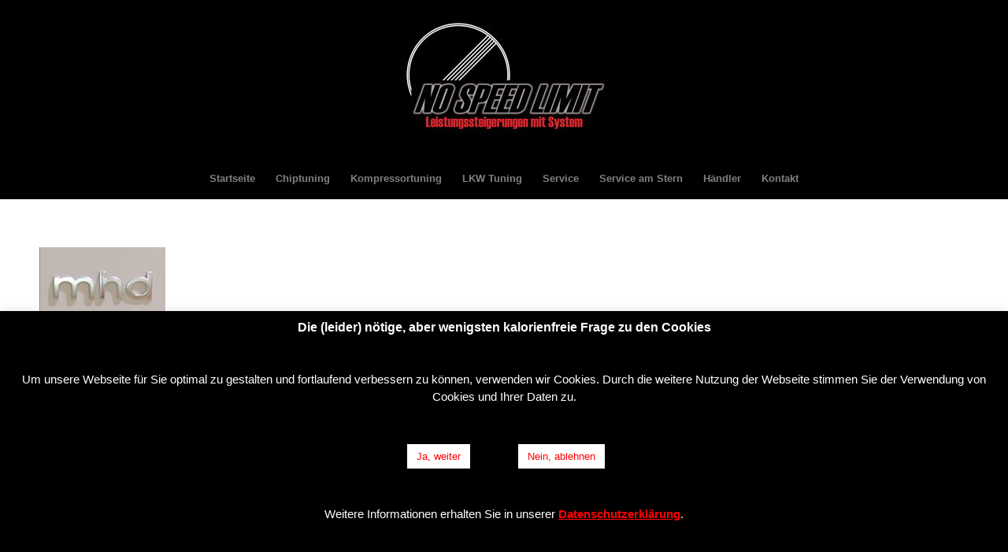

--- FILE ---
content_type: text/html; charset=utf-8
request_url: https://www.google.com/recaptcha/api2/anchor?ar=1&k=6LfYOAQqAAAAAEoTBxPrKUvdwuUdgf3V7Zm0Epe-&co=aHR0cHM6Ly93d3cubm8tc3BlZWQtbGltaXQuZGU6NDQz&hl=en&v=PoyoqOPhxBO7pBk68S4YbpHZ&size=invisible&anchor-ms=20000&execute-ms=30000&cb=y2g21e8ln79e
body_size: 48684
content:
<!DOCTYPE HTML><html dir="ltr" lang="en"><head><meta http-equiv="Content-Type" content="text/html; charset=UTF-8">
<meta http-equiv="X-UA-Compatible" content="IE=edge">
<title>reCAPTCHA</title>
<style type="text/css">
/* cyrillic-ext */
@font-face {
  font-family: 'Roboto';
  font-style: normal;
  font-weight: 400;
  font-stretch: 100%;
  src: url(//fonts.gstatic.com/s/roboto/v48/KFO7CnqEu92Fr1ME7kSn66aGLdTylUAMa3GUBHMdazTgWw.woff2) format('woff2');
  unicode-range: U+0460-052F, U+1C80-1C8A, U+20B4, U+2DE0-2DFF, U+A640-A69F, U+FE2E-FE2F;
}
/* cyrillic */
@font-face {
  font-family: 'Roboto';
  font-style: normal;
  font-weight: 400;
  font-stretch: 100%;
  src: url(//fonts.gstatic.com/s/roboto/v48/KFO7CnqEu92Fr1ME7kSn66aGLdTylUAMa3iUBHMdazTgWw.woff2) format('woff2');
  unicode-range: U+0301, U+0400-045F, U+0490-0491, U+04B0-04B1, U+2116;
}
/* greek-ext */
@font-face {
  font-family: 'Roboto';
  font-style: normal;
  font-weight: 400;
  font-stretch: 100%;
  src: url(//fonts.gstatic.com/s/roboto/v48/KFO7CnqEu92Fr1ME7kSn66aGLdTylUAMa3CUBHMdazTgWw.woff2) format('woff2');
  unicode-range: U+1F00-1FFF;
}
/* greek */
@font-face {
  font-family: 'Roboto';
  font-style: normal;
  font-weight: 400;
  font-stretch: 100%;
  src: url(//fonts.gstatic.com/s/roboto/v48/KFO7CnqEu92Fr1ME7kSn66aGLdTylUAMa3-UBHMdazTgWw.woff2) format('woff2');
  unicode-range: U+0370-0377, U+037A-037F, U+0384-038A, U+038C, U+038E-03A1, U+03A3-03FF;
}
/* math */
@font-face {
  font-family: 'Roboto';
  font-style: normal;
  font-weight: 400;
  font-stretch: 100%;
  src: url(//fonts.gstatic.com/s/roboto/v48/KFO7CnqEu92Fr1ME7kSn66aGLdTylUAMawCUBHMdazTgWw.woff2) format('woff2');
  unicode-range: U+0302-0303, U+0305, U+0307-0308, U+0310, U+0312, U+0315, U+031A, U+0326-0327, U+032C, U+032F-0330, U+0332-0333, U+0338, U+033A, U+0346, U+034D, U+0391-03A1, U+03A3-03A9, U+03B1-03C9, U+03D1, U+03D5-03D6, U+03F0-03F1, U+03F4-03F5, U+2016-2017, U+2034-2038, U+203C, U+2040, U+2043, U+2047, U+2050, U+2057, U+205F, U+2070-2071, U+2074-208E, U+2090-209C, U+20D0-20DC, U+20E1, U+20E5-20EF, U+2100-2112, U+2114-2115, U+2117-2121, U+2123-214F, U+2190, U+2192, U+2194-21AE, U+21B0-21E5, U+21F1-21F2, U+21F4-2211, U+2213-2214, U+2216-22FF, U+2308-230B, U+2310, U+2319, U+231C-2321, U+2336-237A, U+237C, U+2395, U+239B-23B7, U+23D0, U+23DC-23E1, U+2474-2475, U+25AF, U+25B3, U+25B7, U+25BD, U+25C1, U+25CA, U+25CC, U+25FB, U+266D-266F, U+27C0-27FF, U+2900-2AFF, U+2B0E-2B11, U+2B30-2B4C, U+2BFE, U+3030, U+FF5B, U+FF5D, U+1D400-1D7FF, U+1EE00-1EEFF;
}
/* symbols */
@font-face {
  font-family: 'Roboto';
  font-style: normal;
  font-weight: 400;
  font-stretch: 100%;
  src: url(//fonts.gstatic.com/s/roboto/v48/KFO7CnqEu92Fr1ME7kSn66aGLdTylUAMaxKUBHMdazTgWw.woff2) format('woff2');
  unicode-range: U+0001-000C, U+000E-001F, U+007F-009F, U+20DD-20E0, U+20E2-20E4, U+2150-218F, U+2190, U+2192, U+2194-2199, U+21AF, U+21E6-21F0, U+21F3, U+2218-2219, U+2299, U+22C4-22C6, U+2300-243F, U+2440-244A, U+2460-24FF, U+25A0-27BF, U+2800-28FF, U+2921-2922, U+2981, U+29BF, U+29EB, U+2B00-2BFF, U+4DC0-4DFF, U+FFF9-FFFB, U+10140-1018E, U+10190-1019C, U+101A0, U+101D0-101FD, U+102E0-102FB, U+10E60-10E7E, U+1D2C0-1D2D3, U+1D2E0-1D37F, U+1F000-1F0FF, U+1F100-1F1AD, U+1F1E6-1F1FF, U+1F30D-1F30F, U+1F315, U+1F31C, U+1F31E, U+1F320-1F32C, U+1F336, U+1F378, U+1F37D, U+1F382, U+1F393-1F39F, U+1F3A7-1F3A8, U+1F3AC-1F3AF, U+1F3C2, U+1F3C4-1F3C6, U+1F3CA-1F3CE, U+1F3D4-1F3E0, U+1F3ED, U+1F3F1-1F3F3, U+1F3F5-1F3F7, U+1F408, U+1F415, U+1F41F, U+1F426, U+1F43F, U+1F441-1F442, U+1F444, U+1F446-1F449, U+1F44C-1F44E, U+1F453, U+1F46A, U+1F47D, U+1F4A3, U+1F4B0, U+1F4B3, U+1F4B9, U+1F4BB, U+1F4BF, U+1F4C8-1F4CB, U+1F4D6, U+1F4DA, U+1F4DF, U+1F4E3-1F4E6, U+1F4EA-1F4ED, U+1F4F7, U+1F4F9-1F4FB, U+1F4FD-1F4FE, U+1F503, U+1F507-1F50B, U+1F50D, U+1F512-1F513, U+1F53E-1F54A, U+1F54F-1F5FA, U+1F610, U+1F650-1F67F, U+1F687, U+1F68D, U+1F691, U+1F694, U+1F698, U+1F6AD, U+1F6B2, U+1F6B9-1F6BA, U+1F6BC, U+1F6C6-1F6CF, U+1F6D3-1F6D7, U+1F6E0-1F6EA, U+1F6F0-1F6F3, U+1F6F7-1F6FC, U+1F700-1F7FF, U+1F800-1F80B, U+1F810-1F847, U+1F850-1F859, U+1F860-1F887, U+1F890-1F8AD, U+1F8B0-1F8BB, U+1F8C0-1F8C1, U+1F900-1F90B, U+1F93B, U+1F946, U+1F984, U+1F996, U+1F9E9, U+1FA00-1FA6F, U+1FA70-1FA7C, U+1FA80-1FA89, U+1FA8F-1FAC6, U+1FACE-1FADC, U+1FADF-1FAE9, U+1FAF0-1FAF8, U+1FB00-1FBFF;
}
/* vietnamese */
@font-face {
  font-family: 'Roboto';
  font-style: normal;
  font-weight: 400;
  font-stretch: 100%;
  src: url(//fonts.gstatic.com/s/roboto/v48/KFO7CnqEu92Fr1ME7kSn66aGLdTylUAMa3OUBHMdazTgWw.woff2) format('woff2');
  unicode-range: U+0102-0103, U+0110-0111, U+0128-0129, U+0168-0169, U+01A0-01A1, U+01AF-01B0, U+0300-0301, U+0303-0304, U+0308-0309, U+0323, U+0329, U+1EA0-1EF9, U+20AB;
}
/* latin-ext */
@font-face {
  font-family: 'Roboto';
  font-style: normal;
  font-weight: 400;
  font-stretch: 100%;
  src: url(//fonts.gstatic.com/s/roboto/v48/KFO7CnqEu92Fr1ME7kSn66aGLdTylUAMa3KUBHMdazTgWw.woff2) format('woff2');
  unicode-range: U+0100-02BA, U+02BD-02C5, U+02C7-02CC, U+02CE-02D7, U+02DD-02FF, U+0304, U+0308, U+0329, U+1D00-1DBF, U+1E00-1E9F, U+1EF2-1EFF, U+2020, U+20A0-20AB, U+20AD-20C0, U+2113, U+2C60-2C7F, U+A720-A7FF;
}
/* latin */
@font-face {
  font-family: 'Roboto';
  font-style: normal;
  font-weight: 400;
  font-stretch: 100%;
  src: url(//fonts.gstatic.com/s/roboto/v48/KFO7CnqEu92Fr1ME7kSn66aGLdTylUAMa3yUBHMdazQ.woff2) format('woff2');
  unicode-range: U+0000-00FF, U+0131, U+0152-0153, U+02BB-02BC, U+02C6, U+02DA, U+02DC, U+0304, U+0308, U+0329, U+2000-206F, U+20AC, U+2122, U+2191, U+2193, U+2212, U+2215, U+FEFF, U+FFFD;
}
/* cyrillic-ext */
@font-face {
  font-family: 'Roboto';
  font-style: normal;
  font-weight: 500;
  font-stretch: 100%;
  src: url(//fonts.gstatic.com/s/roboto/v48/KFO7CnqEu92Fr1ME7kSn66aGLdTylUAMa3GUBHMdazTgWw.woff2) format('woff2');
  unicode-range: U+0460-052F, U+1C80-1C8A, U+20B4, U+2DE0-2DFF, U+A640-A69F, U+FE2E-FE2F;
}
/* cyrillic */
@font-face {
  font-family: 'Roboto';
  font-style: normal;
  font-weight: 500;
  font-stretch: 100%;
  src: url(//fonts.gstatic.com/s/roboto/v48/KFO7CnqEu92Fr1ME7kSn66aGLdTylUAMa3iUBHMdazTgWw.woff2) format('woff2');
  unicode-range: U+0301, U+0400-045F, U+0490-0491, U+04B0-04B1, U+2116;
}
/* greek-ext */
@font-face {
  font-family: 'Roboto';
  font-style: normal;
  font-weight: 500;
  font-stretch: 100%;
  src: url(//fonts.gstatic.com/s/roboto/v48/KFO7CnqEu92Fr1ME7kSn66aGLdTylUAMa3CUBHMdazTgWw.woff2) format('woff2');
  unicode-range: U+1F00-1FFF;
}
/* greek */
@font-face {
  font-family: 'Roboto';
  font-style: normal;
  font-weight: 500;
  font-stretch: 100%;
  src: url(//fonts.gstatic.com/s/roboto/v48/KFO7CnqEu92Fr1ME7kSn66aGLdTylUAMa3-UBHMdazTgWw.woff2) format('woff2');
  unicode-range: U+0370-0377, U+037A-037F, U+0384-038A, U+038C, U+038E-03A1, U+03A3-03FF;
}
/* math */
@font-face {
  font-family: 'Roboto';
  font-style: normal;
  font-weight: 500;
  font-stretch: 100%;
  src: url(//fonts.gstatic.com/s/roboto/v48/KFO7CnqEu92Fr1ME7kSn66aGLdTylUAMawCUBHMdazTgWw.woff2) format('woff2');
  unicode-range: U+0302-0303, U+0305, U+0307-0308, U+0310, U+0312, U+0315, U+031A, U+0326-0327, U+032C, U+032F-0330, U+0332-0333, U+0338, U+033A, U+0346, U+034D, U+0391-03A1, U+03A3-03A9, U+03B1-03C9, U+03D1, U+03D5-03D6, U+03F0-03F1, U+03F4-03F5, U+2016-2017, U+2034-2038, U+203C, U+2040, U+2043, U+2047, U+2050, U+2057, U+205F, U+2070-2071, U+2074-208E, U+2090-209C, U+20D0-20DC, U+20E1, U+20E5-20EF, U+2100-2112, U+2114-2115, U+2117-2121, U+2123-214F, U+2190, U+2192, U+2194-21AE, U+21B0-21E5, U+21F1-21F2, U+21F4-2211, U+2213-2214, U+2216-22FF, U+2308-230B, U+2310, U+2319, U+231C-2321, U+2336-237A, U+237C, U+2395, U+239B-23B7, U+23D0, U+23DC-23E1, U+2474-2475, U+25AF, U+25B3, U+25B7, U+25BD, U+25C1, U+25CA, U+25CC, U+25FB, U+266D-266F, U+27C0-27FF, U+2900-2AFF, U+2B0E-2B11, U+2B30-2B4C, U+2BFE, U+3030, U+FF5B, U+FF5D, U+1D400-1D7FF, U+1EE00-1EEFF;
}
/* symbols */
@font-face {
  font-family: 'Roboto';
  font-style: normal;
  font-weight: 500;
  font-stretch: 100%;
  src: url(//fonts.gstatic.com/s/roboto/v48/KFO7CnqEu92Fr1ME7kSn66aGLdTylUAMaxKUBHMdazTgWw.woff2) format('woff2');
  unicode-range: U+0001-000C, U+000E-001F, U+007F-009F, U+20DD-20E0, U+20E2-20E4, U+2150-218F, U+2190, U+2192, U+2194-2199, U+21AF, U+21E6-21F0, U+21F3, U+2218-2219, U+2299, U+22C4-22C6, U+2300-243F, U+2440-244A, U+2460-24FF, U+25A0-27BF, U+2800-28FF, U+2921-2922, U+2981, U+29BF, U+29EB, U+2B00-2BFF, U+4DC0-4DFF, U+FFF9-FFFB, U+10140-1018E, U+10190-1019C, U+101A0, U+101D0-101FD, U+102E0-102FB, U+10E60-10E7E, U+1D2C0-1D2D3, U+1D2E0-1D37F, U+1F000-1F0FF, U+1F100-1F1AD, U+1F1E6-1F1FF, U+1F30D-1F30F, U+1F315, U+1F31C, U+1F31E, U+1F320-1F32C, U+1F336, U+1F378, U+1F37D, U+1F382, U+1F393-1F39F, U+1F3A7-1F3A8, U+1F3AC-1F3AF, U+1F3C2, U+1F3C4-1F3C6, U+1F3CA-1F3CE, U+1F3D4-1F3E0, U+1F3ED, U+1F3F1-1F3F3, U+1F3F5-1F3F7, U+1F408, U+1F415, U+1F41F, U+1F426, U+1F43F, U+1F441-1F442, U+1F444, U+1F446-1F449, U+1F44C-1F44E, U+1F453, U+1F46A, U+1F47D, U+1F4A3, U+1F4B0, U+1F4B3, U+1F4B9, U+1F4BB, U+1F4BF, U+1F4C8-1F4CB, U+1F4D6, U+1F4DA, U+1F4DF, U+1F4E3-1F4E6, U+1F4EA-1F4ED, U+1F4F7, U+1F4F9-1F4FB, U+1F4FD-1F4FE, U+1F503, U+1F507-1F50B, U+1F50D, U+1F512-1F513, U+1F53E-1F54A, U+1F54F-1F5FA, U+1F610, U+1F650-1F67F, U+1F687, U+1F68D, U+1F691, U+1F694, U+1F698, U+1F6AD, U+1F6B2, U+1F6B9-1F6BA, U+1F6BC, U+1F6C6-1F6CF, U+1F6D3-1F6D7, U+1F6E0-1F6EA, U+1F6F0-1F6F3, U+1F6F7-1F6FC, U+1F700-1F7FF, U+1F800-1F80B, U+1F810-1F847, U+1F850-1F859, U+1F860-1F887, U+1F890-1F8AD, U+1F8B0-1F8BB, U+1F8C0-1F8C1, U+1F900-1F90B, U+1F93B, U+1F946, U+1F984, U+1F996, U+1F9E9, U+1FA00-1FA6F, U+1FA70-1FA7C, U+1FA80-1FA89, U+1FA8F-1FAC6, U+1FACE-1FADC, U+1FADF-1FAE9, U+1FAF0-1FAF8, U+1FB00-1FBFF;
}
/* vietnamese */
@font-face {
  font-family: 'Roboto';
  font-style: normal;
  font-weight: 500;
  font-stretch: 100%;
  src: url(//fonts.gstatic.com/s/roboto/v48/KFO7CnqEu92Fr1ME7kSn66aGLdTylUAMa3OUBHMdazTgWw.woff2) format('woff2');
  unicode-range: U+0102-0103, U+0110-0111, U+0128-0129, U+0168-0169, U+01A0-01A1, U+01AF-01B0, U+0300-0301, U+0303-0304, U+0308-0309, U+0323, U+0329, U+1EA0-1EF9, U+20AB;
}
/* latin-ext */
@font-face {
  font-family: 'Roboto';
  font-style: normal;
  font-weight: 500;
  font-stretch: 100%;
  src: url(//fonts.gstatic.com/s/roboto/v48/KFO7CnqEu92Fr1ME7kSn66aGLdTylUAMa3KUBHMdazTgWw.woff2) format('woff2');
  unicode-range: U+0100-02BA, U+02BD-02C5, U+02C7-02CC, U+02CE-02D7, U+02DD-02FF, U+0304, U+0308, U+0329, U+1D00-1DBF, U+1E00-1E9F, U+1EF2-1EFF, U+2020, U+20A0-20AB, U+20AD-20C0, U+2113, U+2C60-2C7F, U+A720-A7FF;
}
/* latin */
@font-face {
  font-family: 'Roboto';
  font-style: normal;
  font-weight: 500;
  font-stretch: 100%;
  src: url(//fonts.gstatic.com/s/roboto/v48/KFO7CnqEu92Fr1ME7kSn66aGLdTylUAMa3yUBHMdazQ.woff2) format('woff2');
  unicode-range: U+0000-00FF, U+0131, U+0152-0153, U+02BB-02BC, U+02C6, U+02DA, U+02DC, U+0304, U+0308, U+0329, U+2000-206F, U+20AC, U+2122, U+2191, U+2193, U+2212, U+2215, U+FEFF, U+FFFD;
}
/* cyrillic-ext */
@font-face {
  font-family: 'Roboto';
  font-style: normal;
  font-weight: 900;
  font-stretch: 100%;
  src: url(//fonts.gstatic.com/s/roboto/v48/KFO7CnqEu92Fr1ME7kSn66aGLdTylUAMa3GUBHMdazTgWw.woff2) format('woff2');
  unicode-range: U+0460-052F, U+1C80-1C8A, U+20B4, U+2DE0-2DFF, U+A640-A69F, U+FE2E-FE2F;
}
/* cyrillic */
@font-face {
  font-family: 'Roboto';
  font-style: normal;
  font-weight: 900;
  font-stretch: 100%;
  src: url(//fonts.gstatic.com/s/roboto/v48/KFO7CnqEu92Fr1ME7kSn66aGLdTylUAMa3iUBHMdazTgWw.woff2) format('woff2');
  unicode-range: U+0301, U+0400-045F, U+0490-0491, U+04B0-04B1, U+2116;
}
/* greek-ext */
@font-face {
  font-family: 'Roboto';
  font-style: normal;
  font-weight: 900;
  font-stretch: 100%;
  src: url(//fonts.gstatic.com/s/roboto/v48/KFO7CnqEu92Fr1ME7kSn66aGLdTylUAMa3CUBHMdazTgWw.woff2) format('woff2');
  unicode-range: U+1F00-1FFF;
}
/* greek */
@font-face {
  font-family: 'Roboto';
  font-style: normal;
  font-weight: 900;
  font-stretch: 100%;
  src: url(//fonts.gstatic.com/s/roboto/v48/KFO7CnqEu92Fr1ME7kSn66aGLdTylUAMa3-UBHMdazTgWw.woff2) format('woff2');
  unicode-range: U+0370-0377, U+037A-037F, U+0384-038A, U+038C, U+038E-03A1, U+03A3-03FF;
}
/* math */
@font-face {
  font-family: 'Roboto';
  font-style: normal;
  font-weight: 900;
  font-stretch: 100%;
  src: url(//fonts.gstatic.com/s/roboto/v48/KFO7CnqEu92Fr1ME7kSn66aGLdTylUAMawCUBHMdazTgWw.woff2) format('woff2');
  unicode-range: U+0302-0303, U+0305, U+0307-0308, U+0310, U+0312, U+0315, U+031A, U+0326-0327, U+032C, U+032F-0330, U+0332-0333, U+0338, U+033A, U+0346, U+034D, U+0391-03A1, U+03A3-03A9, U+03B1-03C9, U+03D1, U+03D5-03D6, U+03F0-03F1, U+03F4-03F5, U+2016-2017, U+2034-2038, U+203C, U+2040, U+2043, U+2047, U+2050, U+2057, U+205F, U+2070-2071, U+2074-208E, U+2090-209C, U+20D0-20DC, U+20E1, U+20E5-20EF, U+2100-2112, U+2114-2115, U+2117-2121, U+2123-214F, U+2190, U+2192, U+2194-21AE, U+21B0-21E5, U+21F1-21F2, U+21F4-2211, U+2213-2214, U+2216-22FF, U+2308-230B, U+2310, U+2319, U+231C-2321, U+2336-237A, U+237C, U+2395, U+239B-23B7, U+23D0, U+23DC-23E1, U+2474-2475, U+25AF, U+25B3, U+25B7, U+25BD, U+25C1, U+25CA, U+25CC, U+25FB, U+266D-266F, U+27C0-27FF, U+2900-2AFF, U+2B0E-2B11, U+2B30-2B4C, U+2BFE, U+3030, U+FF5B, U+FF5D, U+1D400-1D7FF, U+1EE00-1EEFF;
}
/* symbols */
@font-face {
  font-family: 'Roboto';
  font-style: normal;
  font-weight: 900;
  font-stretch: 100%;
  src: url(//fonts.gstatic.com/s/roboto/v48/KFO7CnqEu92Fr1ME7kSn66aGLdTylUAMaxKUBHMdazTgWw.woff2) format('woff2');
  unicode-range: U+0001-000C, U+000E-001F, U+007F-009F, U+20DD-20E0, U+20E2-20E4, U+2150-218F, U+2190, U+2192, U+2194-2199, U+21AF, U+21E6-21F0, U+21F3, U+2218-2219, U+2299, U+22C4-22C6, U+2300-243F, U+2440-244A, U+2460-24FF, U+25A0-27BF, U+2800-28FF, U+2921-2922, U+2981, U+29BF, U+29EB, U+2B00-2BFF, U+4DC0-4DFF, U+FFF9-FFFB, U+10140-1018E, U+10190-1019C, U+101A0, U+101D0-101FD, U+102E0-102FB, U+10E60-10E7E, U+1D2C0-1D2D3, U+1D2E0-1D37F, U+1F000-1F0FF, U+1F100-1F1AD, U+1F1E6-1F1FF, U+1F30D-1F30F, U+1F315, U+1F31C, U+1F31E, U+1F320-1F32C, U+1F336, U+1F378, U+1F37D, U+1F382, U+1F393-1F39F, U+1F3A7-1F3A8, U+1F3AC-1F3AF, U+1F3C2, U+1F3C4-1F3C6, U+1F3CA-1F3CE, U+1F3D4-1F3E0, U+1F3ED, U+1F3F1-1F3F3, U+1F3F5-1F3F7, U+1F408, U+1F415, U+1F41F, U+1F426, U+1F43F, U+1F441-1F442, U+1F444, U+1F446-1F449, U+1F44C-1F44E, U+1F453, U+1F46A, U+1F47D, U+1F4A3, U+1F4B0, U+1F4B3, U+1F4B9, U+1F4BB, U+1F4BF, U+1F4C8-1F4CB, U+1F4D6, U+1F4DA, U+1F4DF, U+1F4E3-1F4E6, U+1F4EA-1F4ED, U+1F4F7, U+1F4F9-1F4FB, U+1F4FD-1F4FE, U+1F503, U+1F507-1F50B, U+1F50D, U+1F512-1F513, U+1F53E-1F54A, U+1F54F-1F5FA, U+1F610, U+1F650-1F67F, U+1F687, U+1F68D, U+1F691, U+1F694, U+1F698, U+1F6AD, U+1F6B2, U+1F6B9-1F6BA, U+1F6BC, U+1F6C6-1F6CF, U+1F6D3-1F6D7, U+1F6E0-1F6EA, U+1F6F0-1F6F3, U+1F6F7-1F6FC, U+1F700-1F7FF, U+1F800-1F80B, U+1F810-1F847, U+1F850-1F859, U+1F860-1F887, U+1F890-1F8AD, U+1F8B0-1F8BB, U+1F8C0-1F8C1, U+1F900-1F90B, U+1F93B, U+1F946, U+1F984, U+1F996, U+1F9E9, U+1FA00-1FA6F, U+1FA70-1FA7C, U+1FA80-1FA89, U+1FA8F-1FAC6, U+1FACE-1FADC, U+1FADF-1FAE9, U+1FAF0-1FAF8, U+1FB00-1FBFF;
}
/* vietnamese */
@font-face {
  font-family: 'Roboto';
  font-style: normal;
  font-weight: 900;
  font-stretch: 100%;
  src: url(//fonts.gstatic.com/s/roboto/v48/KFO7CnqEu92Fr1ME7kSn66aGLdTylUAMa3OUBHMdazTgWw.woff2) format('woff2');
  unicode-range: U+0102-0103, U+0110-0111, U+0128-0129, U+0168-0169, U+01A0-01A1, U+01AF-01B0, U+0300-0301, U+0303-0304, U+0308-0309, U+0323, U+0329, U+1EA0-1EF9, U+20AB;
}
/* latin-ext */
@font-face {
  font-family: 'Roboto';
  font-style: normal;
  font-weight: 900;
  font-stretch: 100%;
  src: url(//fonts.gstatic.com/s/roboto/v48/KFO7CnqEu92Fr1ME7kSn66aGLdTylUAMa3KUBHMdazTgWw.woff2) format('woff2');
  unicode-range: U+0100-02BA, U+02BD-02C5, U+02C7-02CC, U+02CE-02D7, U+02DD-02FF, U+0304, U+0308, U+0329, U+1D00-1DBF, U+1E00-1E9F, U+1EF2-1EFF, U+2020, U+20A0-20AB, U+20AD-20C0, U+2113, U+2C60-2C7F, U+A720-A7FF;
}
/* latin */
@font-face {
  font-family: 'Roboto';
  font-style: normal;
  font-weight: 900;
  font-stretch: 100%;
  src: url(//fonts.gstatic.com/s/roboto/v48/KFO7CnqEu92Fr1ME7kSn66aGLdTylUAMa3yUBHMdazQ.woff2) format('woff2');
  unicode-range: U+0000-00FF, U+0131, U+0152-0153, U+02BB-02BC, U+02C6, U+02DA, U+02DC, U+0304, U+0308, U+0329, U+2000-206F, U+20AC, U+2122, U+2191, U+2193, U+2212, U+2215, U+FEFF, U+FFFD;
}

</style>
<link rel="stylesheet" type="text/css" href="https://www.gstatic.com/recaptcha/releases/PoyoqOPhxBO7pBk68S4YbpHZ/styles__ltr.css">
<script nonce="5sFP21sdF5iVDLgqJu1VQQ" type="text/javascript">window['__recaptcha_api'] = 'https://www.google.com/recaptcha/api2/';</script>
<script type="text/javascript" src="https://www.gstatic.com/recaptcha/releases/PoyoqOPhxBO7pBk68S4YbpHZ/recaptcha__en.js" nonce="5sFP21sdF5iVDLgqJu1VQQ">
      
    </script></head>
<body><div id="rc-anchor-alert" class="rc-anchor-alert"></div>
<input type="hidden" id="recaptcha-token" value="[base64]">
<script type="text/javascript" nonce="5sFP21sdF5iVDLgqJu1VQQ">
      recaptcha.anchor.Main.init("[\x22ainput\x22,[\x22bgdata\x22,\x22\x22,\[base64]/[base64]/[base64]/[base64]/cjw8ejpyPj4+eil9Y2F0Y2gobCl7dGhyb3cgbDt9fSxIPWZ1bmN0aW9uKHcsdCx6KXtpZih3PT0xOTR8fHc9PTIwOCl0LnZbd10/dC52W3ddLmNvbmNhdCh6KTp0LnZbd109b2Yoeix0KTtlbHNle2lmKHQuYkImJnchPTMxNylyZXR1cm47dz09NjZ8fHc9PTEyMnx8dz09NDcwfHx3PT00NHx8dz09NDE2fHx3PT0zOTd8fHc9PTQyMXx8dz09Njh8fHc9PTcwfHx3PT0xODQ/[base64]/[base64]/[base64]/bmV3IGRbVl0oSlswXSk6cD09Mj9uZXcgZFtWXShKWzBdLEpbMV0pOnA9PTM/bmV3IGRbVl0oSlswXSxKWzFdLEpbMl0pOnA9PTQ/[base64]/[base64]/[base64]/[base64]\x22,\[base64]\\u003d\\u003d\x22,\x22wrlAw50XLCnDvn89eMKTwoErwqbDkiDCqzbDqRTChMO/wpfCnsOYXQ85QMOnw7DDoMOLw4HCu8OkJHLCjlnDvcOLZsKNw65FwqHCk8OkwpBAw6BpUy0Hw5LCqMOOA8O5w7lYwoLDnFPClxvCi8Omw7HDrcO9QcKCwrIOwrbCq8OwwqtuwoHDqBbDiAjDomQswrTCjlfCsiZidsK9XsO1w6FDw43DlsOfZMKiBldJasOvw4HDtsO/w57DjMKlw47Ci8OgAcKYRQbCpFDDhcOWwpjCp8O1w67CoMKXA8O1w6k3Xlp/NVDDjcO5KcOAwotyw6YKw57DnMKOw6cpwp7DmcKVccOEw4Bhw5o9C8OwXw7Cu3/[base64]/[base64]/wo/Dp8OkKMK3w4HCosKZw658QnFWwozCjybCvsKYwrLCr8KbHMOOwqXCgCFqw5DCkWgAwpfCmXQxwqEjwrnDhnE9wqEnw43ChcODZTHDkmrCnSHCoDkEw7LDn3PDvhTDpG3Cp8K9w7rCo0YbVcOFwo/DigFiwrbDiDzCnj3Du8KRdMKbb37CjMOTw6XDiErDqxMUwo5ZwrbDocKfFsKPZsOXa8OPwodOw69lwqU5wrY+w6bDg0vDmcKEwrrDtsKtw7/[base64]/[base64]/w4PCr8K8woJlworDvsOEdGQ4wpLCnEzCucKqw6sLEMKmwqzDnsKnLFzDs8OaajbCtw0RwpHDkD0ow6pmwq8Hw48Mw4TDscO7BsKRwrdqcygEdcOYw7lhwqI6QD1tMC/Dk1/[base64]/ClMOjcwpywr5Xw51Qw5bCrSscw6DDpcKAw7QTEMK/[base64]/CkGVaD8Klw5MQJsOgw6pAwqtjIWVWwq7CoMOhwpkPf8Ouw57Crw5PbcO8w4sHD8KKwpN+KsOdwrXCokXCkcOuTMO/[base64]/CoT8fw6g7woETw5HCkcKMwrxjGyBlFksAPX3Ct2DCuMOywr5Fw7FvM8OqwrxNY295w7EKw7bDn8KAwqdENVTDmsKdOcOubMKkw43CpsO5N1TDgxsHAsKVWMO/woTCimkOH3siP8OoBMKrQcKNw5hwwrHCjcOWNxPCn8KNwqdMwpMPw7/DlEAJw7MiRgt2w7bCnkcnDUwpw5/[base64]/w51ibsKgUcOXw4PCmh3CpQ/CtyLDiMOEw5TDnMKSScOtD8Ktw6NvwpQeLnlPOMO5HcOAwok9RUtEHnIhXMKHHltZayzDt8KMwqsgwr0YLTzDosKAWMO3DsKAwr/DsMOMTipbwrfCvk0Nwrt5IcK+VcKGwp/CrlrCocOIL8K6w7JyTBjDncO7w6Z5wpBAw6DCh8O2RsK0YHVsQcKgwrXCl8O9wq45b8OUw6HCtsKuRFlPcMK9w6Q9wpAOcsKhw7oGw4s4fcO6w4Eewrd5UMO1wrkAwoDCri7DgAXCmsO2w7AKwp/DkibDi2dMZMKcw4pGwr3CgMK0w7DCg0LDkcKpw5FhSDnCksOfwr7Co3/DisK+wo/[base64]/[base64]/[base64]/L8OlK8O6K1jDuS9iwpA0wo8iTcO4w6LCt8KmwqjCvMOkw7kewq5Ew53ChGHCi8Odwr3CjBnCnsOzwpkOfcKWFynDk8OeIcKpKcKkwpDCpjzChMOmc8KIJ3cqw7LDmcKww5I6JsK7w5vCpzLDh8KIIcKlwoVtw6/CgMKDwqTChwE8w4Qqw7zDpcO7fsKKwq3Co8K8aMOvMgBdw65Yw4J7w6LCizLCq8O6dBE0wrfCn8KHDS4Kw67Cq8Okw5kXwqzDgsObw5vDq3ZiVm/Clws9wqzDisOkBgnCtsOUa8OpH8O5wq/DjBJrwr7CrkI1M17DgsOpbEFScE54wolEw79RBMKSK8K2Xg09MRfDncKjfjENwoEcw6prIsOUUVMCw4nDrDt9w5jCunl/wr/CgcKlUSdNfEIaAyMVwpHDq8OnwppdwrPDlnjDhsKjPsK5L1LDlcOcVsK7wrDCvTXCvMO6TcKOTEHCuxzDusOtbg/CqiLDocK9EcKobXMWfEVNKirDk8OJwopzwo50FVJVw7nDkcOPwpbDqsKxw5rDkzAjJsOqMAnDhlV7w6rCt8O6ZMKZwpfDphDDj8KhwrZWGcK8wqXDjcOefjo0VcKEwqXCmlgHb2Bzw47CiMK+w6YScxHCoMKxw7vDhMKawrfCozUFw51ew5zDpQ/DrMOeal5bBFBGw5V+TsOsw45eZi/DiMKewp7CjVgbGsOxA8Kvw7d5w75PBcOMDB/DqgYpU8O2w7JlwpUsYnxXwp0PM2LCrTzChsKqw5pVCsKCelvDgMOdw4zCpVjCksOww5bChcOHRMOlA0/CgcKJw4PCqi8pZ0HDv07Dih/DvsKkMnksWMKdAsOMa0MEL2ssw7tLe1LCoGpwHn5DPMKPByvCi8OzwozDgSsfOMOSTXnCkjTDkMKJD0NzwrpLG1HCu2Azw5/DnjzCl8KLCiXDscOdw58jJcO/C8OQSUDCqjciwqrDihvCo8KUwqPDlsK5JBlmwp1QwqwvAMK0NsOXwqjCjGVzw73Dihdhw5/[base64]/[base64]/CqHtJwr0LbcONXcKFwpzCjxQ2RVvDvMOzOisGw5t4woB7w4UUS3FzwpwCbE3CvCfDsFtFwqXDpMK/wrJ7wqLDqsKlSS08QsKebcObwqJiVMOBw79bCCIfw63ChR8fR8OBe8K+NsOPw5xSfcK3w4jDuSQURAIOXcOII8KXw7ssBUnDqnB6KMOtwp7Dl13DjGdwwoXDiADCgcKYw6nDp0ozQnBOFMOBwoMlEsKEw7HDhMKkwpzDmA4Ew483UF9vPMONw4XDqGgjQcOjwrXCtF4/QFnCkTUfR8O5AcKscBzDgcOCdsKwwooewpnDqCrDsyBzEiprI1vDu8OQChLDh8KSGsOMCXlqaMKFw6gxHcOIw7UfwqDCu1nCjcOCNGfCvUHDulzCrsOww6pqYcKVwrrCq8ObLMOWw6bDlsOPwol/wo/Du8OsKTcxw7nDjXMCO17Cr8OtAMOUFy0hRsKoN8KyS2Qvw4krPj7Cjz/DqUjCicKtMsO4K8Kfw6JId35pw55/O8OudgEEWDDCpcO4wqh0Smhyw7odwpzDjGDCtMOYwonCp2lhMz8ZeEkrw4twwqJzw78iA8O5VsOuSMK1QX4oLy3CkyYcK8K1XU8ow4/CslNbwrPDi1LCl2XDmcKSw6XDosOKIsKUE8KxNVXCsknCpMO/w4DDpsKnHynDs8O1CsKZwq7DtXvDisKNUMKST1ttMA86EcOew7XCtVHCr8ObDcO7w4TCixTDlsOfwpQ6wp0Kw6YXOsKHIyLDrMK2w77CgcOaw5NGw7YmOEfCqH8CT8OIw7HCgjjDgsOEVMOKaMKTw4xVw4bDmSfDuAhYaMKKRsOeL2ssAcKUUcOkwoU/HsOlX1rDosOEw4rDtsKyQ3zCpGVXV8KnBQnDl8KJw6cbw65FCSsYW8KUHsKtw4HCg8Opw7bCtMO2w7rDkErDt8KvwqMAEgHCjBPCtMK6c8KUw4fDiXgbw4bDrzgTwpXDplTCsTIuRsOowr0Dw6sLw57Ct8Ouw5/CvHBmXxHDr8OhVB1NfMObw5A1DGfCn8OBwrDCtBhIw6VtbEcCwr4Hw7LCuMOSwq4lwozCp8OPwoJ1woIWw7JDaWvCugxvEAdFw5YlBSx4JMKXw6HDvDN3c202wq3DncOeKgApQ0MJwqvCg8Kcw6vCrMOqwqkIw7vDr8KZwpZUJ8K/[base64]/DpknCkcK6CcO/[base64]/[base64]/SMKlw4jDnmZ3acKtwqRUwo1xwoRHw5dvUcOSD8O7HMKudSI8LDVzYGTDkgHDncKbIsKdwqNORzgmLMO3w67Co2nDt1QSDMKuw7vDgMO/wofDr8OYMsOMw7PDhR/ClsOewqTDm24fBMOHwqdBwp0hwolNwrpCwqxWwpJ6Gl5lP8KBR8KdwrBPZcK9w7rDvcKaw7PDmsOnHcK1BAPDnMOBAQ8AcsOwYH7CsMKCPcOxRVlxCcOVH3QLwqLDljomU8K7w4gtw7LCh8KFwo3CmcKLw6jDvDTCrF3Di8KXJicZWB4pwp/Ci1bDmkDCqR7DsMK/w4dEwrklw5INbW1JVyfCtVQYwqIMw5xLw4rDmiXDrXDDvcKpClZew6TCpMO7w6fCgibCg8K1TMKMw796wrNGfghrYsKUw4/Dm8OVwq7CmsKvJcOdbU7CsjoBwpbCjMOIDMKkwpBuwox4PcOKw7ZgAVbCk8O8wolrHMKXHRzCqcOJcQAvdTw/fmjDvk18KhbDlcKbV31XTsOpbMKAw4bCknLDjMOGw5cjw7vCqk/Dv8KBJjPCqMOMHcOKFlHDnTvDu218w7s1w7Z/w47Ct37Dr8O7BGbCqcO5PULDjCzDj20ow4zDjicGwoMJw4XDgl9swro6bcKNKsKUwoLDjhkSw7rCpMOrL8Ohw5tdw407wpvCoBxQDRfCkTHCq8Oyw4rDkkTDhFRuNFgbE8KKwoFAwo3DgsOzw6TCok/CuTdXwo0nW8OhwrPDr8KTwp3CnQc3w4F8EcKDw7TCqcOJS1YHwrIUJMOUVMKzw58mRRrChXMPw7fDisKjWyxSLE3Co8ONEMOrwpPDvcKBFcKnw4kkGcOiWQzDlVnCqsKmRcOpw5zCscKNwpJxHRY3w6QUXSjDj8Kxw4FGIw/DiErCr8KvwqdGWDgFw4zDplwkwrpjLAHDpcKTw6bDhGxQw4NbwrTCigzDmS1Iw4fDgz3Dp8KZw68bVMOuwpXDinjClm7DiMKiwp0LbkMAw7Uzw7QgZcOAWsOOwpjCkVnCrV/CvcOcFig0KMKNw67Cg8OQwobDicKXJwo2TiPDmwnDqcOgWnVUIMKkdcO5w43DpMOmMMKZw5gkYMKKw79WFMOJw4rClwljw7HDncKdScOPwqEcwoB2w7nCmMOSb8K5woJCw4/DnMOeEF3DoARzw7LCucO0aALCpBfCiMKBfMOuDhbDpsKtb8O5IhITwogUSMKgU1cgwpgdV3wHwqYwwrpSMcKjLsOlw757aXbDsAPCvxVIwqTDisO3wqZIIcOTwonDlB7CrA7CgENLScOxw7fCvSnCnMOoPcK/GMK+w64kwqFoLURxHkrDjMOXSynDpMKpwqDDmcOZZUV0FcKTw71Ywo7CpEwGbxsRw6cvw41ZekQJLsKgw7JzQCPCrnjDqXkrwq/Dg8Kpw6ctw6zCmSkMw73Dv8KQQsOqTT03dQsvw6LDhEjDhXM4C0zDgMOrVMKyw7stw4BCOsKRwqLDsh/DiRZdwpQvdcOTZcK8w5jCiVlEwqBLVDfDnsKyw5bDuFzDvMOLwrlIw4swEEvDjksfahnCvinCucKcL8KINcK7wrbCvcOlwrJaGcOuwr9QSmTDqMKqOCbCvh1ALlzDpsOxw5HDgsO/wpJQwr3CtsKow5dew7tTw4wDw7/CrT9tw4sUwo4Tw546Z8KVUMKqb8O6w7g+GcK6wplBVsKlw51Fw5ZPwoUaw7/ChcOFNMOkw6rCjhQQwqZZw7IcWCYlw6TDk8KUwpLDo13CpcOMIMKWw6sVBcO8wrxSc2zClsOHwqzCvkHCvsOBOMOZw7/Cul/CmMK9wr4UwofDuhdDagAjSMOGwqM7wo3Cs8K9d8OYwoXCocKgwqDCk8OFMgc7PsKVVsK7cxsPO0LCr3F7wp4ZUUfDnMK8J8KzfsKtwoIswr3ClAVZw77CrcKwV8OvLxzDnMK2wrhAXyDCvsKOaUdXwqsOdsOvw58fw6vCnyHCowTChgXDqsKwP8KfwpXDjD/DtsKtwprDkUhRLMKZKsKBw7fDhA/DlcKfYcKFw7fCpcKXAGd4wrzCi0nDsjvDlkQ+QsO3Wylvf8Kaw4bCocOiSUnCvkbDshrCr8K0wqJsw4onIsOkw5zDisO9w4k9wqgwC8KREGZmw7IjUUbDgcO1d8Okw53DjU0JBR/DkQjDrcKkw5HCvsOPwp/DtSkuw63DlEXCjcOJw68Twr7CqTxLUsOfK8Kxw6LCqsK/IRbCl2JXw4zCvcOJwqlcw4TDunnDicK3bicCNDYAcS0FWcKnw7TCj1FOS8OGw4o0XcK3b0/CtsO7woDCjsOpwqlHHE8rDncRVhhyZsK6w5w9E1nCiMOaO8Ozw6UKZ3rDlBTCtmTCm8K3w5HDkll4UWkGw4R+ODbDiR5Lwoc/O8KPw6jDnWrCmcOzw7BgwoPCt8KvEcKnYk7CisODw5DDhMOoDMOTw7/[base64]/CmkfDusOuahwIwpMuw60ECsK5asKCZxJVIk3Cjj/DiCfDo3jDvUrDk8KqwppZw6fCo8KxGlnDhjHDkcK0PyTCiWrCrcK2w70jK8OCGHVkwoDCqzjDuU/DuMOxdcKiwpnDow5FZXHCgXDDoF7CiHEWYhTDhsOgwpkRw5nDucKYfBbCtDhyNy7DpsKdwoTCrGrDn8OGOSPDg8OOHlRQw4hGwo/DhsOPd2jDs8K0MxUgAsK/ARXCgwPDsMObTGvCvjscN8K9wpvCncK0SMOEw6HCpCZMw6dowrhpDCPCtcOnKMKywrZSOVN/PipCCMOeGyplbC/Crh9cQQtdwrHDrifClMKewo/Dl8Okw7deOxvCuMK0w6c/[base64]/DsQF3wpfDqsOKBRPDosKHLAt0G8Ohw7vCusKMw5vDnQjCi8OrAWrCrMO4w68twqfCsTPCn8OxLcOpw6oBJm0Bwr3Cmwtqfh/Dkhk4Tx5NwroJw7LDh8Orw6oEMDcWHwwOw43DqHvCqGcUNcKwDiTDpcOsZRbDrkbDsMKLYQF4e8Oaw7PDglgqwqzClsOVbcORw7nCr8OAw4tHw7nDnMKnQi3Cn0ddwqzDrMOOw4wDXzrDosOyQsKzwq8wKMOUw5/[base64]/CnX8UwpAPw7vDtMOUwqTDg8OlOjxxwr81XMK+T3gQMwfCpHhvcAhPwrwpYWFlQkxySV1IQB8aw69YJX/CrcOYeMOBwpXDlQzDl8OUE8K/fFs8wrLCgcKeTjUjwrkqNsKFwrLCiTfDhcKiTSbCscKHw6DDgMO1w6UUwrnCqMKbSkw5wp/CjETCtVjCkScQFCINTBJqwrfCnMOowr81w6nCrMOkQFfDuMKxdxvCqVjDpxLDvSx8w48zw7DCnEhyw6LCjyJKH3rCoDQaZ2zDsBMPw4vCt8OvPsOYwobCk8KVY8KzBMKtw555w4FMwqzChxjCghEMw4zCvCxLw7LCkxLDgMOOHcOHZk9CMMOIBmQtwq/CvcOew6NyS8KGQ2LCtB/Dsy3CgsK/LhIWVcOcw47Cqi3CvcOlw6vDt0xUdk/ClcO9w6PCucOawrbCgkBlwqfDl8O7wq1uw7cDw5EUPX8Cw5/[base64]/w6DCnmrDsg7DpFkxEsKuN8KaL8O2w6EpB0J+wqlZYxxfYcOeZSoLPcKJeXIyw7PChzA5OhJ/NsOXwrMnZXDCiMOQDsOEwpbDsk04dsODw7Q2a8OdFiZIw4tMdWnDmsOWMMK5wrTDiATCvRg7w50uZ8OzwrTDmGZPccKewpBgGsKXwooHw7nDjcKIG3/DksK4Qh/CsTc1w5tuRcKlccKmDMO0wqQcw6rCnx4Pw5sYw48sw6IJwrsdeMKGEQJdwo9Fw7tnDyPDkcOvw7LCvFAIwr9qVsOCw7vDn8OwUg96w5nCumTCsX/CscKDVUMbwrvCjDMtw7zCu1hlRWnCrsOdwr4aw4jChcOxwr56wqwSMMO/w6DCuHTDhsOUwojCqMOQwqtlwpVRA3vChkp/wrBzwop0DzXDhDUtLMKoQk8aCC7ChMObw6bCvCDClsKIw6V8FsO3OsK6w5ZKw7XDusKqMcK5w6U5wpBFw6gDLyfDghpVwpgRw5AxwoLCqsOnN8K/[base64]/[base64]/[base64]/wrhBZMOjAcOIW2vCrsOhw5vDiCvDrcKIwq82w6XCu8K4wojCrmxCwoPDjcOLNMOcRcOtBcO6BMOyw41xwp/CiMOowoXCuMKEw7HDjMOzOcKrwpd+woteN8OOw4l0w53ClRwjYAkrw7pVw7lqV1dfe8OuwqDCjMKLw7LCjwPDgSIed8OeU8KEE8OHw7fCl8KAS0jCoDBeYBXDlcOUHcOIIG41fsOeC3bDqsKDHcKAwqTDscO3NcKHwrHDhV7CnHXClGvCu8KOw4/DisKyYHAoOyhXMwrCssO4w5fClsKLwqjDs8OdYcK3Nz0xIX8ZwoMXesOGLRbCs8KcwoQYwp/CmkYXwrbCqcKzwqTCryXDksOFw6bDr8O1w6NzwolnBcKGwr3Dk8K1EcOKGsOUwrvClsOUO03CphzDqm3DocOMw4FbPUZmL8OVwr9xAMKkwq/[base64]/G8O8wqnDtcOVEMOTOsK5w5HDpMKAwp7DnDVNw7XCksKoYcK9XcO1fMKuIELCu0DDhMO3PcO+MTkbwplJwqLCg0zDlik/IcK1CkbCuFAnwoZvEgLDhQvCthHCoV7DtcOkw5bDrcO0woTDoBvCji/DqMOdw7QHJMKbwoAxw6HCphBQw51JWGrDukPCm8OVwqsYUTrCgC/ChsK4X0jCo1BBDwAkwrcEVMKQw4XCs8KxPMK9ESBpPwcnwp5zw7vCu8O+EFtvbsKpw6QPw497QGo4Cn3DqMKgFAUKMCDDq8O0w47Dt1vCoMOZUBlaQyHDu8OkNzbCssO2w4LDtDnDtDIAZ8Kow4Vxw7nCuCl5wp/CnV5wL8Okw6d8w61cw7VYGcKFXcOaBMO1RsK1wqoewp8Qw7MMU8OVPsOkFsOtw5vCksKIwr/DmxlKw5nCqxotI8OYCsK9PsKOC8ObMQUua8OTw6/[base64]/Cv8OQO1nDkCbDpcKBw6E3w7cmMMKfw5Z/esOrWg7Ch8K9P0vCsWvDnl1Jd8OfXnTDknTCjxvCljnCt1/[base64]/w6o0KTU2QcKQw4LCgMKQQcOvwo1Bwr0SwppmEMK3wqlDw6IewqNpHsOOMyF0A8K1w5QRw77DpcO6wqtzw4DDggbCsTnCmMOjX11PAcK6XMKaOhYZw7ZQwpwNw7EywrENwpHCtDPCmMOkKMKSw4lhw4rCpcK7QsKPw6fDsB18SFPDqgvCnMK/LcOqDsOSJCwWwpAXwozCkUcawqHCo2tlGcOTVUTCj8OqEcOgbVVaNsO5woRNw50jwqDDvgTDmF47w7wbP3/CmMK+wovDj8KowrVoY38awrp2wrDDhsO5w7YJwpU6wqbChE4Vw4RMw7EDw6d6w6sdw7nDncKJQXDCjnJowphdXC4ewpvCqMOhBcKKLU/[base64]/wp/DtcKlwqLCjMO1wonDkMKbwoRdPg4fwpfDu3zCtBxlQsKgXsKTwrzCucOIw4sywrfDmcKtw5MFHG8cVXdQwpRlw7vDssOAScKLGSjCs8KFwp7DncOLEsOKX8ObOMKJesK4RA3DlS7CnifDknnCncOfNjLDiHHDlMKjw5YjwpzDixV/wq7DrsOBYMKFfAFaUlYhw5lkV8Kzw73DgmAAIMKJwocIw68sCHnCkF5BKDg1GBfCklBhXxTDngbDnFxZw6HDk25Rw4nCrcK6V39Xwp/ChcKrw7ltw4F4wr5UAcO6woTCgHbDm3/CjHFBwq7DvzjDlMKFwr5LwrgtbsKywrLCmMOBwrgww6Ipw5TCgw7ChF9dXzDCosONw4HCssKwG8Okw6/DllbDh8OYbsKjBF8Ew4nCjcO4O1UxQ8KZXys+wpcuw6ApwqARSMOYNlfCo8KJw6cVRMKPVDRYw40rwpzCvT9gYcOgIWHCg8KhMnDCscOPNhl/wrNkw54DOcKVw6jCo8KtAMKGbDUnw5rDhcODw51JMsKAwrYfw7fDlgxBR8O1cyTDrcOFUwrClm/CpFjCo8KuwpjCncKvKBjChcOuKScDwpM+KwVuw6MpZnzCpzzDnTkzE8OpWcKHw4zDj1/Cs8O8w5DDkBzDgVXDsmDCl8Kcw7pLw4o6LUU5IsK4wpPDrjTDvMOhwoHCj2UNNVEAFn7DmhBmw5jDmgJYwrFSM1TCpsK+w4vDocOAaibCvyPCnsKaI8OEPGIywqfDqMOKwqDClloYOMOeO8O2wprCnF3ChDrDmm7Chx/CsC1+UsOhM15hPgkpwo1FdcOUwrU8SsK4dA44b3TDvC3CosKHBV7CmAsZbcKVKHDDq8ONG3PDh8OSU8OvDwEGw4vDmcO8XRvDoMOrV2HDnV9/wrNAwqpLwrwgwp1pwrcUZn7Dm0jDv8ORKXkOGDzCn8KxwrsYP1jDt8OPZAHCqxnDpMKeC8KffMKkCsOpw4dWwqnDk0TCix7DmAQhwrDCgcOiSipAw7ZcQcOHaMOiw7IsH8OBH2dhQ0thwpI0US/DkTbCosOOREnDncOTwrXDqsKhJx8mwqbCnMOUw7DCq3/Clh8CTmxyBMKyJMKkcsOLTcOvwoM1wq3CgMOQHcK5eCDDsjUGwqs0UsKuwqDDp8KdwpUewqxaAXbCkn7ChRTDjmfChCJswpkhOxUNLENGw5g5SMKswqvCt1rDvcOKU2/DgnnDuj3Cu08LdGc4GCwsw6BjFcKGXMONw7txKFrCrMORw4PDrxXDqMOcVltIODTDrcKzw4EWw6YawojDrHtnEMK9DcK0QlvCly0awqbDk8Ocwp8Ow71qdcOWw4xlw4glwpM5asK2w63DiMKYB8OrJXnCl2Y/[base64]/CjsOtw79twrsJeG3DuU/CjxfCkMOFw7/[base64]/[base64]/wo3Dh0XCtsO4wqEmw4HDtUDDmcKXw7/DlsOCw4DCisK5CsKRNcOXcn42wroiw5FsFg7ChQ/Cn2HCucO2w7kPY8OsCVYVwpMDDsOvBCgiw6nCmMKcw4HCr8KWw4EvWcOhwqPDoSzDlMOdfMObLXPCm8OrbhzCi8KDw6dywr/Cv8O9wrgVHhDCkMKIThArw5LCiFFxw67DvUNTW39/wpVUwrJTYsO1C23Cp3TDgcOmwpHCkQBFw5nDr8Kmw67Ch8O0VMOXWnfCmcK8wqDCuMONw7BGwpvCgisOV2NuwpjDgcKFOx0YTsO6wqZrXRrCpsKyPh3Dtx1Ww6I5wolXwoFtTTBtw6rDjsKQER/[base64]/[base64]/wrsVXMKXJ1zCqFnDqMKjRlRWW27DlcKkcA7Cm1k6w7ENw4obHg8RIk7CqcK/WibCrcOma8KTccKmwq5tdcOdV3IFwpLDpF7Dt18lw6MwFh8Xwq19woDDpVHDjQEjBFFVw7jDpMKNw7Z8wrIQCsKJwowKwpPClcOlw5XDmQnDncOIw4vCr0IKFxrCssOdw6JEfMOpw7lEw6zCuhpVw6hTEWFhOMODwrJUwpLCssKNw5R/QcOeDMO9TMKED1pAw4gRw6HCksOCw7TCqnPCp0JiRHs3w5nCiAQ9w7xJL8KEwrY0ZsOHNQV0RFwndMKfwqLDjgczOsKbwqJCR8O2L8K4wpTDkVUuw4vDocK7wrMzw7YLX8OhwqrCsTLDmMKZwrPDnMO6XMK8cHTCmhPCuGXClsOfwpHCtsOnw4ljwo0Lw5/DvmbCu8Opwo3CpVLDpcKiIFgvwpkTw6ZkVsKtwohLcsKMwrfDuCbDlmXDow4mw5FEwrfDvzLDt8KTdMOywovCm8KTw6c7FR3DkCwCwoNowr9xwoF2w4ovOMO5EV/DrsOawpjCsMO5eG52w6RVQi8Fw4DCpCbDgX4bbcKIE0HDgijCkMK6wrXCqhBJwp/DvMKCw7V7PMKdwq3Dtk/Dpw/DnTYGwobDizfDtXcCLsOlMMKRw4jDmT/DqGXCnsK7wqB4w5l3VcKlw74Iw44LXMK4wp5UAMOYXHFzPcOHXMOHUzMcwocbwp/DvsOJw6V6w6nCrxPCs11VZ0/DlibDtMK8wrZPwonCjhDCkB8Ew4fCpcKzw6bCmRwzwr/[base64]/DpcKnCcO3T1LDmWNwLsKawoXCrDJOw4jClTfCtsOac8KlP3p7ccKwwpgtwqMzWsO+csOoHRTCrMKRbGN0w4PCkTgLK8Ohw7bChcOIw43DrsK2w5ROw58Two1aw6d1w7zCjHFGwpdYKy3CsMOHJcOWwpBew5XDtCB/w7pdw6zDoVvDtWTCvMKDwo9SAcOPOsKdMCDCscKYe8Osw6BNw6DCiwgowpglMUHDulZgw6QgMBpfYXvCqMKtwoLCucOacyB+w4HCsBJiF8O4EkkHw4p0w5rDjHPCgVjCsh/[base64]/YRvDksKdPsOowqhvcsO0IsOQTsK2wrpACy8JXiXCocKnwqoqwovCl8K3wrgPwrggw48aRsOswpAUU8Ogw4Z/BjLDkRFNPy/CjFvCgFp8w7DCiAvCksKaw47CvDgRT8O2a20XLMKmVcO8w5TDocOQw5Rqw4LCjcO2EmPDuUkBwqDDl2s9UcKWwoFUworCsyXCnlZKWgEVw4DCmcOow7lgwpQkw7fDpsOrOCjDpsOhwrF/wrx0DcOPV1HCvcOHwobCgsOtwozDmTwkw4vDijgUwp4XAznDvsOAcB0YWyMhZcOFSsOlL2p+ZMKvw7rDpDZNwrU6B3/Dj3ZswrrCoWXDk8KVIwVzw6TCtmBOwpXCoxxtT1LDqi3CojzCmMOVwrjDj8O3bVzDjh3DkMOkK2how5XCjixXwrksFcKha8K2GR5qw5seWcKXPTEVwo4nwoHDmMKOKsO/YCHDrlfCjA7DgTDDhMOpw5jDp8Kfwp1aAMOFCnJCTn0iMD7CqGvCqSjCs1jDn3ImA8K5AsK9wrPCnDvDjU3DlcKRYiHDk8K3DcO/wpLDmMKcWMOkNcKGw4EEe2kow5PDmFPDssK/w5jCv27Cp3TDqXFBw6PCn8OuwoAzQMKxwrTCuBvDi8KKbQ7CrsKLwqEtWz0DAMKgJ21jw5hRPsO3wo3CosKFGcKFw5jDhcKhwrbChAp1wotpwqgew4bCvcO8HGjChwTClMKqY2IdwoR1wpJ/NsK/[base64]/wqnCmsKzFiPCniRMbMKPwprDqsO2wr04w5xLfMOQw5ZxM8OZasOqw4DDoBgowoLCmcKBT8OGwqk2ImMywod2w5rCpcOuwrvClz3CmMOaQj/DrMOtwrfDsmgJw6piwrRwesOFw5pIwpTClwRzbxtdwqnDslnCuXAow4Qrwp7Dg8K2J8KFwoE0w5ZpQ8Ovw49BwpAKw53CiXbCt8KMw4B7UidJw6p2Gg/Dr3/DkQVdK15+w55ONVZ0wrU3PsOeeMKgwpPDlEzCrsKWwr/DncKEw6JdcSPCihxowqlcDcOzwq3Cg1pcLXfCgcKJHcOvGQoswp/CuF/CvFBDwqBawqDCvsOZSD9KJktVc8OYR8K/[base64]/w6fCpWbDtQXDh8KKXybCrgDChsORC0vDssOcw6jCogFqLcOsOiHDp8KJW8O1WcKyw504wrRww6PCs8KdwpjCr8Kywqo/[base64]/CsOzwq5hwr/[base64]/WGLDijwwETHDsHHDocKQwoEbaG0YBsOzwpjDoHZ6wo7Dl8OlwrA/w6BYwosOw6sPcMKPw6jCjMO7w4p0MVE1DMK3SHfDkMKICMKXwqRtw45Twr5JfXZ5wrPCicOuwqLCsmomwodlwqNEwroewrHCjx3CqiTDu8OVVU/Dm8KVTXzCssKwbDXDqMONdnx6fWtdwrXDuxUbwrI8w7VKwoUDw7JkVijClkohDMOPw4nCkMOLRMKNDU3Dj1MywqQ7wrLCi8KrdF1Owo/Ds8KiEDHDmcKvwrjDpUzDqcKyw4I4GcKcwpZPUz3CqcKPw4LDtWLCtzTDlsKVGGvCrsKDVlbDssOnw6sGwp7ChyBlwr/Cr23DtTHDl8Ojw5HDim59w5zDn8KHwrXDtirCoMKNw4HCn8OXe8K8HAkZOMOzXFR5KFplw6ZCw4TCsj/Cp33DlMO/FQfCozbCgcODLsKJwoLCu8Kzw4Eqw6rDunjCrGYXZjgRw5fDpjXDpsOBw5nCicKmdsOMw7kwfiRcwoRsPl1CEhZPGcOsHy3DpsKxRg8DwoIxw5jDjcK0dcKjXx7CpzFLw7EnE3TCllwnWsOewovCkDTCsQZkcsONXjBpwqHDqWohw5kUTsOvwr7CmcObecOGwp3CtQ/[base64]/[base64]/Dtz0YaMO1ICvChMKhWsOdQEDDvFTDuMOzciwIw6IAwqzCiifDmAnChTfDn8O3wpfCqsKCHMOTw6oEJ8OJw4kJwpFHUsOzP2vCiEQHwqrDocKSw4PDq3jDklrCoEpYb8OEO8K9My/CksOww49gwrstBzHCkXzChMKowqrCi8K5wpfDusOZwprCnm/DrBItMG3CkChvw6/[base64]/CmHHCgB1XwoZ8JlDDv8Knw6vDhMKww47ClMKAwpwgwpJZw53Cs8K5wrjDnMOpwrkGwobDhzvChTVJw63CpMOww7rDm8Khw5zDvcK3VTDCisKZWRA7NMKCcsK7XFPDucKSw51FwozDp8Ouw4/[base64]/w68fAkXDiiNywpQWw6DChcOEFRo7T8OPEnjCkmLCglp8BxREwoUmwo7DmQ3DjAnCinh3woHDq2vDhWxowq0nwqXCiwHCg8Kyw48pKkVCAcKfw5LCpsOAw6PDiMOewq/Cu2E/K8Ovw6V8w5XDisK1L3giwqDDjEZ9ZsK0w7TCssOFJcO0w7AyKMKNFsKCQlJ3wpsuE8O0w4vDkQnCksOtQBwvQjgXw5vDjAlLwo7Djhpac8K+wq5yZsOxw4TDlHnDrsOHwo3DnlRgDgrDqsKgcX3DqHN/CSLDjMOkwqvDpcO0wqHCiAvCnsKWAinCv8OVwro5w7PDpEo1w4M4M8KOUsKYw6/DjcKMdh5lw5jDvyJIbxpSbMKEwoBvTMOAwrHCpU3DnQteXMOiPCHCksOZwpXDqsKxwojCo2teYCF3f3hgAMKOwqt8TnLCj8KVPcK5PAnDiQvDojHDjcOnwq3DuQvDkcKxwoXCgsOYAcOXGcOiGmXCiUZgZcKaw5DCkMKJwq7DhsKCw6RCwq1swoDDmMK/XMKPw4DCtmbCn8KrWnvDjMO8w6A9Ow/Co8KqHMO2DMKFw5rCj8K6OzDCrmHCo8Knw7kuwpNnwo95fxkEIgRXwpnCkxrDkThkTRcUw4spdz8jEcK8JnNKwrUbHyVCwoIubsKDXsObZX/DrlvDjcKAw6fDhxrCp8OHAkkuRkTCucKBw5zDlMK1a8ODKcO5w67CiWnCvMOHWHHCusKKLcOYwojDu8O/ZyzCmw/DvVXDqsOyWMOyLMO7H8Ozwq8FJcOywq3CqcKpWDTCli18wqHCgm0JwrR2w6vCu8K2wr0jAMO4wr/DpBHCrWjCisORHF1wJMO8w5jCq8OFJ0EQwpHCqMKtw4E7E8Klw7TCoE98w5fDsTEYwo/Cjzppwrt5J8KYwoN5w48vUMK8fnbCqHZaccKow5nClMKRw5rDicK2w7txFxTDmMOfwq3CrmtLfMO9w6JLZcO8w7V7ZsOIw4TDoSJYw6FJwqLCmwdvcMKYwpHCvcKlHcKbwq/CicK/[base64]/DjGwgByAyw5jDmsKcKcOlWsOdwrk/w4lAw4bDpcK8wrnCs8K3dFLDrkfCrg5Ufk/CocO7wpMpajRUw5PDm2Rfwq7Ci8KHBcOwwpM4woZdwq1WwqZ3wprDk0nCskvCkRDDvw/DqxZ0OcOyCMKRaUrDrz7DozcPPMKywo3CssK9wrg3ZsOpLcOjwpDCmsKTcW7DmsOGw6M1wr0Cw7zCusOvKWbDk8K5L8OYwpbCm8OXwoIiwqcaIQ/DmMK8VWzCnRvCgXszSmBZfMOSw4XCnFBhGn7DjcKBVsO1EMOKSzgBbWY1CCnCoELDkcKSw7zCm8KXwqlDw5rDn1/CjQ/CvQPCj8KUw5/CjsOewqYsw5MCKiN3TExJw4bDrVDDujHDlj/Do8KVHgE/b3ZEw5gZw68PD8Kbw5BNPV/Cg8OuwpTCicKEaMKGNcKqw4TDiMOnwoPDu2zCisO/wo7CicKpDVtrwrXDrMOKwr/Cgi1nw6rDhMKqw5DCkisNw6MHAMKMaibCrsKfw645Y8OPfkTCplNxIE5VecKMwotKBiXDsUTCpXxgGltIcRTDv8O/[base64]/QCTDmsOswo/ChjnDilDCkMK+wrvCpMOdAsOCwrvCq8O6Xl3Cjl7DkSvDq8O0wqAEwr3Dni5mw7hPwrYWO8KGwpHCjSPDqMOWGMKKZWFeEsKMQlfCn8OOFT1qKcKHcsKyw41Fw4zCkhp/QsOHwoIcUwrDq8KMw6XDnMKGwpp/w4vCnkMFdMK3w5dMZj/DtcOZU8KLwrPDtMOkYcOMacKkwq9PfTEewr/Dly0PYcOywrzDqgkgXMOpwppkwqAODi42wohzGhMTwrwvwqQRSABHw5TDucKiw4AFw7tbICPCpcOtIgfCh8K5JMO/w4PDrjo8BsO/woxCwo8cw7dqwoxacE7DkBbDjMK1JcOjw40RbsKJwqHCj8OBw64awoMTChg8wpjDnsOWWjpPbC/[base64]/CkRPCsjg+wqbCtWTDuE5NRsKKw5jCn8O7w7jCmcOKw4bCpcO0acKAwqnDqW/[base64]/CqVk/[base64]/Di8KZWsK7WcOxajnDij8YcCZiRcOqw7Qqwq/DuiMnPXl9PsOMwqZcYWcaTjQ8wo1YwpQODXteB8KRw4RQw78XT2d5PFdFcAXCsMObKUkMwrHDscKgKsKFEATDgQfDszkfTArDpcKDWsOPQ8OewqDDsVvDixgjw4LDtCjCmsKTwoYSbMO1w61mwrYxwo/DjsOkw6LDjcKdIsOsPREvPMKFIWYrP8K8w7LDvjDCisOfwpnCrsO5LhDDqgwsVsOKGRvCtcOdYMOFSnXCmsOSe8OXFMKMwoDDrB9dw6E0wpvDjcO3wpxpfQ/Dn8Oyw4F2GwpTw6hlCMKzYgrDt8K7Fnt5w5/ChmsJKMOlVHTDjcO6w6DCuzjCmGfCgMO8w7TCoGUDFMKpDD3DimrDnsKaw5ZOwq3CosO2wpoMQ3HDmn5Hw7oBCcOkeUR3TcKZwo54esOZwobDksOPN17CksKHw6fCkgPCj8K0w4/Dn8Kqwq0cwrRgbH5Xw4rChgNaNsKUw7nCisKtZcOuw4nDqMKMwrlMdn5OPMKcGsK9wq0dLMOIHcODMsOVwpLDv37Dgi/DhcONwqjCiMKGwqR9e8OvwpXDk0FeETbCg3gDw7o0wpAlwoXCjAzCh8OZw5nDumVbwrzCgsOwLTrDisOew5JCwrzCjh5ew65EwoIsw6Vpw6nDoMO4DsOrwqEtwrxZAMKRGsOUUjfCrSTDhsO8VMKIasK/[base64]/YRzDvW0mNy9Vw44vwq7DtMOjw7w5ccKAwrZhw7PCugZHwqfDoCvCvcO9CABJwokkDGcSw6nDkHzCl8KGfsKKCCMvWcO0wrzCmTTCgMKFWsKSwovCtkvDvHh/L8KwBF7CjcKkwr0Bw7HDqn/DqQwmw7FULTHDtMOFW8O1w6DDhylPXSpldsKLeMK0cE/[base64]/PyFwKE8PIMO9CcO/wp4qXcKQwroQwrAWwrrDjCrDnUnDkMKsejh8w77CoTAIw6jDn8KTwo89w69ZJsO0wownAsKmwrlHw4/Cl8OuG8KLwpDDgsKVZsKZC8O4U8O5BnTChAbDgmd/w7fChm4FMHrDvsO4MMOAwpZVwqwNZ8ODwoDDt8K2RTXCpjVww7TDsijDhVwtwqhpw6PClFZ+NyQgw5PDtx1KwpDDuMKYw4AAwpMjw5TCu8KcaTV7LhjDmjVwd8OYKsOeSk/CjsOZbU50w7vDoMOfwqfCvinCgMKPdl8SwocPwqbCuEbDmMO+w5nCusOmw6bCvcKFwqFPNsKnOCU8w4Q5dCdcw7Y+w63CvsOiw6AwAsKybsKAMcOcHFjCq3/DkQQow7HCtcOvPw4/REfCmSg5fnDCkcKZWG7DkTrDl1HCiGxHw6pkcRfCs8OZQ8KJw5jChMO2w6vCr158D8K0HWLCs8KZw6XDjCTCnALDlcOkR8OnFsKbw4RIw7zChjlWRUUiwr0/w4x9I21eJ3Z7wog6w6xOw5/DtQQXI1LCm8Kww6l/w4Ucw4bCssKvw6DDt8KSZcKMVForwqd8wqU2wqIQw6cUw5jDumPCkwrCt8OEw5s6LlRmw7rDnMO6ccK4QF0+w6wXexpVVcOFP0RBScOafcOpw4LDsMOUAEjCrMO4Hw1+DEtuwqjCnC7DuVvDrX8IZ8K3QB/Ck05XdcKnCsODDMOpw6HDgcKeLGwHw7fCgMOQwok6Yx91flTCi3hFw67Cm8OFd2XCkUZgFwvDvW/DjsKbDDtvLBLDuHxvwrYiwrbCgcOlwr3DuXzDv8K2H8O6w7bCtzs6wq3ChnHDvVR8WkTDmgtcwqoEMMOqw79+w5B/w6sQw4ohwq1QNsKNwr8Mw6rDlGYmOzfDiMKDb8OJfsOJw544ZsOtZXHDvFM6wpnDjTPDo38+wos1w4IaIh43CyDDoxLDnsOyWsOcAETDtcKQwpZdDTwLw6XCpsKcBn/[base64]/CjGJkw40IJsOD\x22],null,[\x22conf\x22,null,\x226LfYOAQqAAAAAEoTBxPrKUvdwuUdgf3V7Zm0Epe-\x22,0,null,null,null,1,[21,125,63,73,95,87,41,43,42,83,102,105,109,121],[1017145,362],0,null,null,null,null,0,null,0,null,700,1,null,0,\[base64]/76lBhnEnQkZnOKMAhk\\u003d\x22,0,0,null,null,1,null,0,0,null,null,null,0],\x22https://www.no-speed-limit.de:443\x22,null,[3,1,1],null,null,null,1,3600,[\x22https://www.google.com/intl/en/policies/privacy/\x22,\x22https://www.google.com/intl/en/policies/terms/\x22],\x22j3XPdY/En5tn4W1ccpjDe570otDEyh/PCdLkd9jdpfo\\u003d\x22,1,0,null,1,1768642174687,0,0,[133,42,84,255],null,[36,4,181,125,90],\x22RC-q788VD1-vpXVzQ\x22,null,null,null,null,null,\x220dAFcWeA4Q08hA8LDrJqh5DRrWWERo7d0pj0kvGUte174Q3rgz-9slwZXfsbRhFJtZ2Lf2sEXAX25TRx1mRou7Sp-pQwesPhPHjw\x22,1768724974722]");
    </script></body></html>